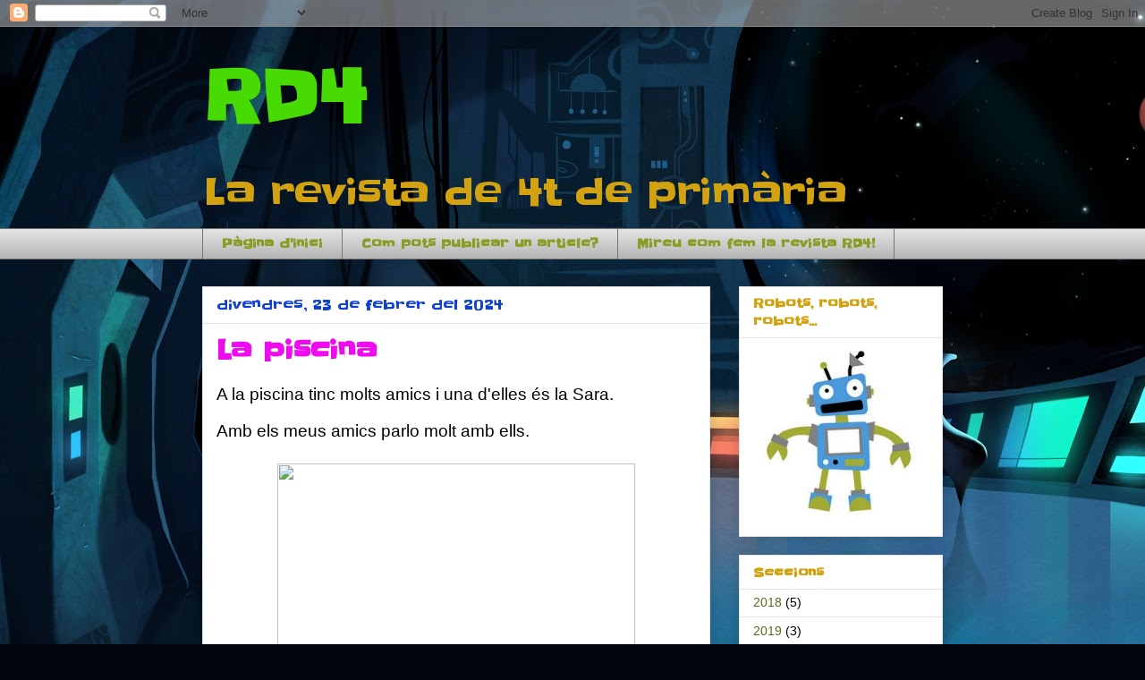

--- FILE ---
content_type: text/html; charset=UTF-8
request_url: https://revistadequart.blogspot.com/2024/02/
body_size: 13212
content:
<!DOCTYPE html>
<html class='v2' dir='ltr' lang='ca'>
<head>
<link href='https://www.blogger.com/static/v1/widgets/4128112664-css_bundle_v2.css' rel='stylesheet' type='text/css'/>
<meta content='width=1100' name='viewport'/>
<meta content='text/html; charset=UTF-8' http-equiv='Content-Type'/>
<meta content='blogger' name='generator'/>
<link href='https://revistadequart.blogspot.com/favicon.ico' rel='icon' type='image/x-icon'/>
<link href='http://revistadequart.blogspot.com/2024/02/' rel='canonical'/>
<link rel="alternate" type="application/atom+xml" title="RD4 - Atom" href="https://revistadequart.blogspot.com/feeds/posts/default" />
<link rel="alternate" type="application/rss+xml" title="RD4 - RSS" href="https://revistadequart.blogspot.com/feeds/posts/default?alt=rss" />
<link rel="service.post" type="application/atom+xml" title="RD4 - Atom" href="https://www.blogger.com/feeds/6093621256309285465/posts/default" />
<!--Can't find substitution for tag [blog.ieCssRetrofitLinks]-->
<meta content='http://revistadequart.blogspot.com/2024/02/' property='og:url'/>
<meta content='RD4' property='og:title'/>
<meta content='                                  La revista de 4t de primària' property='og:description'/>
<title>RD4: de febrer 2024</title>
<style type='text/css'>@font-face{font-family:'Slackey';font-style:normal;font-weight:400;font-display:swap;src:url(//fonts.gstatic.com/s/slackey/v29/N0bV2SdQO-5yM0-dGlNQJPTVkdc.woff2)format('woff2');unicode-range:U+0000-00FF,U+0131,U+0152-0153,U+02BB-02BC,U+02C6,U+02DA,U+02DC,U+0304,U+0308,U+0329,U+2000-206F,U+20AC,U+2122,U+2191,U+2193,U+2212,U+2215,U+FEFF,U+FFFD;}</style>
<style id='page-skin-1' type='text/css'><!--
/*
-----------------------------------------------
Blogger Template Style
Name:     Awesome Inc.
Designer: Tina Chen
URL:      tinachen.org
----------------------------------------------- */
/* Content
----------------------------------------------- */
body {
font: normal normal 14px Slackey;
color: #000000;
background: #01050c url(//themes.googleusercontent.com/image?id=wltVPUckfSK9W7r7g9igwymWBEo331nLn9RtDt0jiRzLWLfYn17ncXNLjzi6gMZd0cE2mcKHh5eh) no-repeat fixed top center /* Credit: Matt Vince (http://www.offset.com/photos/223311) */;
}
html body .content-outer {
min-width: 0;
max-width: 100%;
width: 100%;
}
a:link {
text-decoration: none;
color: #5a6a1a;
}
a:visited {
text-decoration: none;
color: #000000;
}
a:hover {
text-decoration: underline;
color: #5a6a1a;
}
.body-fauxcolumn-outer .cap-top {
position: absolute;
z-index: 1;
height: 276px;
width: 100%;
background: transparent none repeat-x scroll top left;
_background-image: none;
}
/* Columns
----------------------------------------------- */
.content-inner {
padding: 0;
}
.header-inner .section {
margin: 0 16px;
}
.tabs-inner .section {
margin: 0 16px;
}
.main-inner {
padding-top: 30px;
}
.main-inner .column-center-inner,
.main-inner .column-left-inner,
.main-inner .column-right-inner {
padding: 0 5px;
}
*+html body .main-inner .column-center-inner {
margin-top: -30px;
}
#layout .main-inner .column-center-inner {
margin-top: 0;
}
/* Header
----------------------------------------------- */
.header-outer {
margin: 0 0 0 0;
background: rgba(0, 0, 0, 0) none repeat scroll 0 0;
}
.Header h1 {
font: normal bold 80px Slackey;
color: #47da03;
text-shadow: 0 0 -1px #000000;
}
.Header h1 a {
color: #47da03;
}
.Header .description {
font: normal normal 42px Slackey;
color: #d2a211;
}
.header-inner .Header .titlewrapper,
.header-inner .Header .descriptionwrapper {
padding-left: 0;
padding-right: 0;
margin-bottom: 0;
}
.header-inner .Header .titlewrapper {
padding-top: 22px;
}
/* Tabs
----------------------------------------------- */
.tabs-outer {
overflow: hidden;
position: relative;
background: #e2e2e2 url(https://resources.blogblog.com/blogblog/data/1kt/awesomeinc/tabs_gradient_light.png) repeat scroll 0 0;
}
#layout .tabs-outer {
overflow: visible;
}
.tabs-cap-top, .tabs-cap-bottom {
position: absolute;
width: 100%;
border-top: 1px solid #767676;
}
.tabs-cap-bottom {
bottom: 0;
}
.tabs-inner .widget li a {
display: inline-block;
margin: 0;
padding: .6em 1.5em;
font: normal bold 14px Slackey;
color: #879f26;
border-top: 1px solid #767676;
border-bottom: 1px solid #767676;
border-left: 1px solid #767676;
height: 16px;
line-height: 16px;
}
.tabs-inner .widget li:last-child a {
border-right: 1px solid #767676;
}
.tabs-inner .widget li.selected a, .tabs-inner .widget li a:hover {
background: #000000 url(https://resources.blogblog.com/blogblog/data/1kt/awesomeinc/tabs_gradient_light.png) repeat-x scroll 0 -100px;
color: #da9603;
}
/* Headings
----------------------------------------------- */
h2 {
font: normal bold 14px Slackey;
color: #d2a211;
}
/* Widgets
----------------------------------------------- */
.main-inner .section {
margin: 0 27px;
padding: 0;
}
.main-inner .column-left-outer,
.main-inner .column-right-outer {
margin-top: 0;
}
#layout .main-inner .column-left-outer,
#layout .main-inner .column-right-outer {
margin-top: 0;
}
.main-inner .column-left-inner,
.main-inner .column-right-inner {
background: rgba(0, 0, 0, 0) none repeat 0 0;
-moz-box-shadow: 0 0 0 rgba(0, 0, 0, .2);
-webkit-box-shadow: 0 0 0 rgba(0, 0, 0, .2);
-goog-ms-box-shadow: 0 0 0 rgba(0, 0, 0, .2);
box-shadow: 0 0 0 rgba(0, 0, 0, .2);
-moz-border-radius: 0;
-webkit-border-radius: 0;
-goog-ms-border-radius: 0;
border-radius: 0;
}
#layout .main-inner .column-left-inner,
#layout .main-inner .column-right-inner {
margin-top: 0;
}
.sidebar .widget {
font: normal normal 14px Arial, Tahoma, Helvetica, FreeSans, sans-serif;
color: #000000;
}
.sidebar .widget a:link {
color: #5a6a1a;
}
.sidebar .widget a:visited {
color: #000000;
}
.sidebar .widget a:hover {
color: #5a6a1a;
}
.sidebar .widget h2 {
text-shadow: 0 0 -1px #000000;
}
.main-inner .widget {
background-color: #ffffff;
border: 1px solid #e2e2e2;
padding: 0 15px 15px;
margin: 20px -16px;
-moz-box-shadow: 0 0 20px rgba(0, 0, 0, .2);
-webkit-box-shadow: 0 0 20px rgba(0, 0, 0, .2);
-goog-ms-box-shadow: 0 0 20px rgba(0, 0, 0, .2);
box-shadow: 0 0 20px rgba(0, 0, 0, .2);
-moz-border-radius: 0;
-webkit-border-radius: 0;
-goog-ms-border-radius: 0;
border-radius: 0;
}
.main-inner .widget h2 {
margin: 0 -15px;
padding: .6em 15px .5em;
border-bottom: 1px solid rgba(0, 0, 0, 0);
}
.footer-inner .widget h2 {
padding: 0 0 .4em;
border-bottom: 1px solid rgba(0, 0, 0, 0);
}
.main-inner .widget h2 + div, .footer-inner .widget h2 + div {
border-top: 1px solid #e2e2e2;
padding-top: 8px;
}
.main-inner .widget .widget-content {
margin: 0 -15px;
padding: 7px 15px 0;
}
.main-inner .widget ul, .main-inner .widget #ArchiveList ul.flat {
margin: -8px -15px 0;
padding: 0;
list-style: none;
}
.main-inner .widget #ArchiveList {
margin: -8px 0 0;
}
.main-inner .widget ul li, .main-inner .widget #ArchiveList ul.flat li {
padding: .5em 15px;
text-indent: 0;
color: #000000;
border-top: 1px solid #e2e2e2;
border-bottom: 1px solid rgba(0, 0, 0, 0);
}
.main-inner .widget #ArchiveList ul li {
padding-top: .25em;
padding-bottom: .25em;
}
.main-inner .widget ul li:first-child, .main-inner .widget #ArchiveList ul.flat li:first-child {
border-top: none;
}
.main-inner .widget ul li:last-child, .main-inner .widget #ArchiveList ul.flat li:last-child {
border-bottom: none;
}
.post-body {
position: relative;
}
.main-inner .widget .post-body ul {
padding: 0 2.5em;
margin: .5em 0;
list-style: disc;
}
.main-inner .widget .post-body ul li {
padding: 0.25em 0;
margin-bottom: .25em;
color: #000000;
border: none;
}
.footer-inner .widget ul {
padding: 0;
list-style: none;
}
.widget .zippy {
color: #000000;
}
/* Posts
----------------------------------------------- */
body .main-inner .Blog {
padding: 0;
margin-bottom: 1em;
background-color: transparent;
border: none;
-moz-box-shadow: 0 0 0 rgba(0, 0, 0, 0);
-webkit-box-shadow: 0 0 0 rgba(0, 0, 0, 0);
-goog-ms-box-shadow: 0 0 0 rgba(0, 0, 0, 0);
box-shadow: 0 0 0 rgba(0, 0, 0, 0);
}
.main-inner .section:last-child .Blog:last-child {
padding: 0;
margin-bottom: 1em;
}
.main-inner .widget h2.date-header {
margin: 0 -15px 1px;
padding: 0 0 0 0;
font: normal normal 16px Slackey;
color: #1141d2;
background: transparent none no-repeat scroll top left;
border-top: 0 solid #ffffff;
border-bottom: 1px solid rgba(0, 0, 0, 0);
-moz-border-radius-topleft: 0;
-moz-border-radius-topright: 0;
-webkit-border-top-left-radius: 0;
-webkit-border-top-right-radius: 0;
border-top-left-radius: 0;
border-top-right-radius: 0;
position: static;
bottom: 100%;
right: 15px;
text-shadow: 0 0 -1px #000000;
}
.main-inner .widget h2.date-header span {
font: normal normal 16px Slackey;
display: block;
padding: .5em 15px;
border-left: 0 solid #ffffff;
border-right: 0 solid #ffffff;
}
.date-outer {
position: relative;
margin: 30px 0 20px;
padding: 0 15px;
background-color: #ffffff;
border: 1px solid #e2e2e2;
-moz-box-shadow: 0 0 20px rgba(0, 0, 0, .2);
-webkit-box-shadow: 0 0 20px rgba(0, 0, 0, .2);
-goog-ms-box-shadow: 0 0 20px rgba(0, 0, 0, .2);
box-shadow: 0 0 20px rgba(0, 0, 0, .2);
-moz-border-radius: 0;
-webkit-border-radius: 0;
-goog-ms-border-radius: 0;
border-radius: 0;
}
.date-outer:first-child {
margin-top: 0;
}
.date-outer:last-child {
margin-bottom: 20px;
-moz-border-radius-bottomleft: 0;
-moz-border-radius-bottomright: 0;
-webkit-border-bottom-left-radius: 0;
-webkit-border-bottom-right-radius: 0;
-goog-ms-border-bottom-left-radius: 0;
-goog-ms-border-bottom-right-radius: 0;
border-bottom-left-radius: 0;
border-bottom-right-radius: 0;
}
.date-posts {
margin: 0 -15px;
padding: 0 15px;
clear: both;
}
.post-outer, .inline-ad {
border-top: 1px solid #e2e2e2;
margin: 0 -15px;
padding: 15px 15px;
}
.post-outer {
padding-bottom: 10px;
}
.post-outer:first-child {
padding-top: 0;
border-top: none;
}
.post-outer:last-child, .inline-ad:last-child {
border-bottom: none;
}
.post-body {
position: relative;
}
.post-body img {
padding: 8px;
background: rgba(0, 0, 0, 0);
border: 1px solid rgba(0, 0, 0, 0);
-moz-box-shadow: 0 0 0 rgba(0, 0, 0, .2);
-webkit-box-shadow: 0 0 0 rgba(0, 0, 0, .2);
box-shadow: 0 0 0 rgba(0, 0, 0, .2);
-moz-border-radius: 0;
-webkit-border-radius: 0;
border-radius: 0;
}
h3.post-title, h4 {
font: normal bold 30px Slackey;
color: #ee0bee;
}
h3.post-title a {
font: normal bold 30px Slackey;
color: #ee0bee;
}
h3.post-title a:hover {
color: #5a6a1a;
text-decoration: underline;
}
.post-header {
margin: 0 0 1em;
}
.post-body {
line-height: 1.4;
}
.post-outer h2 {
color: #000000;
}
.post-footer {
margin: 1.5em 0 0;
}
#blog-pager {
padding: 15px;
font-size: 120%;
background-color: #ffffff;
border: 1px solid #e2e2e2;
-moz-box-shadow: 0 0 20px rgba(0, 0, 0, .2);
-webkit-box-shadow: 0 0 20px rgba(0, 0, 0, .2);
-goog-ms-box-shadow: 0 0 20px rgba(0, 0, 0, .2);
box-shadow: 0 0 20px rgba(0, 0, 0, .2);
-moz-border-radius: 0;
-webkit-border-radius: 0;
-goog-ms-border-radius: 0;
border-radius: 0;
-moz-border-radius-topleft: 0;
-moz-border-radius-topright: 0;
-webkit-border-top-left-radius: 0;
-webkit-border-top-right-radius: 0;
-goog-ms-border-top-left-radius: 0;
-goog-ms-border-top-right-radius: 0;
border-top-left-radius: 0;
border-top-right-radius-topright: 0;
margin-top: 1em;
}
.blog-feeds, .post-feeds {
margin: 1em 0;
text-align: center;
color: #000000;
}
.blog-feeds a, .post-feeds a {
color: #5a6a1a;
}
.blog-feeds a:visited, .post-feeds a:visited {
color: #000000;
}
.blog-feeds a:hover, .post-feeds a:hover {
color: #5a6a1a;
}
.post-outer .comments {
margin-top: 2em;
}
/* Comments
----------------------------------------------- */
.comments .comments-content .icon.blog-author {
background-repeat: no-repeat;
background-image: url([data-uri]);
}
.comments .comments-content .loadmore a {
border-top: 1px solid #767676;
border-bottom: 1px solid #767676;
}
.comments .continue {
border-top: 2px solid #767676;
}
/* Footer
----------------------------------------------- */
.footer-outer {
margin: -20px 0 -1px;
padding: 20px 0 0;
color: #000000;
overflow: hidden;
}
.footer-fauxborder-left {
border-top: 1px solid #e2e2e2;
background: #ffffff none repeat scroll 0 0;
-moz-box-shadow: 0 0 20px rgba(0, 0, 0, .2);
-webkit-box-shadow: 0 0 20px rgba(0, 0, 0, .2);
-goog-ms-box-shadow: 0 0 20px rgba(0, 0, 0, .2);
box-shadow: 0 0 20px rgba(0, 0, 0, .2);
margin: 0 -20px;
}
/* Mobile
----------------------------------------------- */
body.mobile {
background-size: auto;
}
.mobile .body-fauxcolumn-outer {
background: transparent none repeat scroll top left;
}
*+html body.mobile .main-inner .column-center-inner {
margin-top: 0;
}
.mobile .main-inner .widget {
padding: 0 0 15px;
}
.mobile .main-inner .widget h2 + div,
.mobile .footer-inner .widget h2 + div {
border-top: none;
padding-top: 0;
}
.mobile .footer-inner .widget h2 {
padding: 0.5em 0;
border-bottom: none;
}
.mobile .main-inner .widget .widget-content {
margin: 0;
padding: 7px 0 0;
}
.mobile .main-inner .widget ul,
.mobile .main-inner .widget #ArchiveList ul.flat {
margin: 0 -15px 0;
}
.mobile .main-inner .widget h2.date-header {
right: 0;
}
.mobile .date-header span {
padding: 0.4em 0;
}
.mobile .date-outer:first-child {
margin-bottom: 0;
border: 1px solid #e2e2e2;
-moz-border-radius-topleft: 0;
-moz-border-radius-topright: 0;
-webkit-border-top-left-radius: 0;
-webkit-border-top-right-radius: 0;
-goog-ms-border-top-left-radius: 0;
-goog-ms-border-top-right-radius: 0;
border-top-left-radius: 0;
border-top-right-radius: 0;
}
.mobile .date-outer {
border-color: #e2e2e2;
border-width: 0 1px 1px;
}
.mobile .date-outer:last-child {
margin-bottom: 0;
}
.mobile .main-inner {
padding: 0;
}
.mobile .header-inner .section {
margin: 0;
}
.mobile .post-outer, .mobile .inline-ad {
padding: 5px 0;
}
.mobile .tabs-inner .section {
margin: 0 10px;
}
.mobile .main-inner .widget h2 {
margin: 0;
padding: 0;
}
.mobile .main-inner .widget h2.date-header span {
padding: 0;
}
.mobile .main-inner .widget .widget-content {
margin: 0;
padding: 7px 0 0;
}
.mobile #blog-pager {
border: 1px solid transparent;
background: #ffffff none repeat scroll 0 0;
}
.mobile .main-inner .column-left-inner,
.mobile .main-inner .column-right-inner {
background: rgba(0, 0, 0, 0) none repeat 0 0;
-moz-box-shadow: none;
-webkit-box-shadow: none;
-goog-ms-box-shadow: none;
box-shadow: none;
}
.mobile .date-posts {
margin: 0;
padding: 0;
}
.mobile .footer-fauxborder-left {
margin: 0;
border-top: inherit;
}
.mobile .main-inner .section:last-child .Blog:last-child {
margin-bottom: 0;
}
.mobile-index-contents {
color: #000000;
}
.mobile .mobile-link-button {
background: #5a6a1a url(https://resources.blogblog.com/blogblog/data/1kt/awesomeinc/tabs_gradient_light.png) repeat scroll 0 0;
}
.mobile-link-button a:link, .mobile-link-button a:visited {
color: #ffffff;
}
.mobile .tabs-inner .PageList .widget-content {
background: transparent;
border-top: 1px solid;
border-color: #767676;
color: #879f26;
}
.mobile .tabs-inner .PageList .widget-content .pagelist-arrow {
border-left: 1px solid #767676;
}

--></style>
<style id='template-skin-1' type='text/css'><!--
body {
min-width: 860px;
}
.content-outer, .content-fauxcolumn-outer, .region-inner {
min-width: 860px;
max-width: 860px;
_width: 860px;
}
.main-inner .columns {
padding-left: 0px;
padding-right: 260px;
}
.main-inner .fauxcolumn-center-outer {
left: 0px;
right: 260px;
/* IE6 does not respect left and right together */
_width: expression(this.parentNode.offsetWidth -
parseInt("0px") -
parseInt("260px") + 'px');
}
.main-inner .fauxcolumn-left-outer {
width: 0px;
}
.main-inner .fauxcolumn-right-outer {
width: 260px;
}
.main-inner .column-left-outer {
width: 0px;
right: 100%;
margin-left: -0px;
}
.main-inner .column-right-outer {
width: 260px;
margin-right: -260px;
}
#layout {
min-width: 0;
}
#layout .content-outer {
min-width: 0;
width: 800px;
}
#layout .region-inner {
min-width: 0;
width: auto;
}
body#layout div.add_widget {
padding: 8px;
}
body#layout div.add_widget a {
margin-left: 32px;
}
--></style>
<style>
    body {background-image:url(\/\/themes.googleusercontent.com\/image?id=wltVPUckfSK9W7r7g9igwymWBEo331nLn9RtDt0jiRzLWLfYn17ncXNLjzi6gMZd0cE2mcKHh5eh);}
    
@media (max-width: 200px) { body {background-image:url(\/\/themes.googleusercontent.com\/image?id=wltVPUckfSK9W7r7g9igwymWBEo331nLn9RtDt0jiRzLWLfYn17ncXNLjzi6gMZd0cE2mcKHh5eh&options=w200);}}
@media (max-width: 400px) and (min-width: 201px) { body {background-image:url(\/\/themes.googleusercontent.com\/image?id=wltVPUckfSK9W7r7g9igwymWBEo331nLn9RtDt0jiRzLWLfYn17ncXNLjzi6gMZd0cE2mcKHh5eh&options=w400);}}
@media (max-width: 800px) and (min-width: 401px) { body {background-image:url(\/\/themes.googleusercontent.com\/image?id=wltVPUckfSK9W7r7g9igwymWBEo331nLn9RtDt0jiRzLWLfYn17ncXNLjzi6gMZd0cE2mcKHh5eh&options=w800);}}
@media (max-width: 1200px) and (min-width: 801px) { body {background-image:url(\/\/themes.googleusercontent.com\/image?id=wltVPUckfSK9W7r7g9igwymWBEo331nLn9RtDt0jiRzLWLfYn17ncXNLjzi6gMZd0cE2mcKHh5eh&options=w1200);}}
/* Last tag covers anything over one higher than the previous max-size cap. */
@media (min-width: 1201px) { body {background-image:url(\/\/themes.googleusercontent.com\/image?id=wltVPUckfSK9W7r7g9igwymWBEo331nLn9RtDt0jiRzLWLfYn17ncXNLjzi6gMZd0cE2mcKHh5eh&options=w1600);}}
  </style>
<link href='https://www.blogger.com/dyn-css/authorization.css?targetBlogID=6093621256309285465&amp;zx=62726bb9-d9b4-4e6f-adc5-62685a61c4f9' media='none' onload='if(media!=&#39;all&#39;)media=&#39;all&#39;' rel='stylesheet'/><noscript><link href='https://www.blogger.com/dyn-css/authorization.css?targetBlogID=6093621256309285465&amp;zx=62726bb9-d9b4-4e6f-adc5-62685a61c4f9' rel='stylesheet'/></noscript>
<meta name='google-adsense-platform-account' content='ca-host-pub-1556223355139109'/>
<meta name='google-adsense-platform-domain' content='blogspot.com'/>

</head>
<body class='loading variant-light'>
<div class='navbar section' id='navbar' name='Barra de navegació'><div class='widget Navbar' data-version='1' id='Navbar1'><script type="text/javascript">
    function setAttributeOnload(object, attribute, val) {
      if(window.addEventListener) {
        window.addEventListener('load',
          function(){ object[attribute] = val; }, false);
      } else {
        window.attachEvent('onload', function(){ object[attribute] = val; });
      }
    }
  </script>
<div id="navbar-iframe-container"></div>
<script type="text/javascript" src="https://apis.google.com/js/platform.js"></script>
<script type="text/javascript">
      gapi.load("gapi.iframes:gapi.iframes.style.bubble", function() {
        if (gapi.iframes && gapi.iframes.getContext) {
          gapi.iframes.getContext().openChild({
              url: 'https://www.blogger.com/navbar/6093621256309285465?origin\x3dhttps://revistadequart.blogspot.com',
              where: document.getElementById("navbar-iframe-container"),
              id: "navbar-iframe"
          });
        }
      });
    </script><script type="text/javascript">
(function() {
var script = document.createElement('script');
script.type = 'text/javascript';
script.src = '//pagead2.googlesyndication.com/pagead/js/google_top_exp.js';
var head = document.getElementsByTagName('head')[0];
if (head) {
head.appendChild(script);
}})();
</script>
</div></div>
<div class='body-fauxcolumns'>
<div class='fauxcolumn-outer body-fauxcolumn-outer'>
<div class='cap-top'>
<div class='cap-left'></div>
<div class='cap-right'></div>
</div>
<div class='fauxborder-left'>
<div class='fauxborder-right'></div>
<div class='fauxcolumn-inner'>
</div>
</div>
<div class='cap-bottom'>
<div class='cap-left'></div>
<div class='cap-right'></div>
</div>
</div>
</div>
<div class='content'>
<div class='content-fauxcolumns'>
<div class='fauxcolumn-outer content-fauxcolumn-outer'>
<div class='cap-top'>
<div class='cap-left'></div>
<div class='cap-right'></div>
</div>
<div class='fauxborder-left'>
<div class='fauxborder-right'></div>
<div class='fauxcolumn-inner'>
</div>
</div>
<div class='cap-bottom'>
<div class='cap-left'></div>
<div class='cap-right'></div>
</div>
</div>
</div>
<div class='content-outer'>
<div class='content-cap-top cap-top'>
<div class='cap-left'></div>
<div class='cap-right'></div>
</div>
<div class='fauxborder-left content-fauxborder-left'>
<div class='fauxborder-right content-fauxborder-right'></div>
<div class='content-inner'>
<header>
<div class='header-outer'>
<div class='header-cap-top cap-top'>
<div class='cap-left'></div>
<div class='cap-right'></div>
</div>
<div class='fauxborder-left header-fauxborder-left'>
<div class='fauxborder-right header-fauxborder-right'></div>
<div class='region-inner header-inner'>
<div class='header section' id='header' name='Capçalera'><div class='widget Header' data-version='1' id='Header1'>
<div id='header-inner'>
<div class='titlewrapper'>
<h1 class='title'>
<a href='https://revistadequart.blogspot.com/'>
RD4
</a>
</h1>
</div>
<div class='descriptionwrapper'>
<p class='description'><span>                                  La revista de 4t de primària</span></p>
</div>
</div>
</div></div>
</div>
</div>
<div class='header-cap-bottom cap-bottom'>
<div class='cap-left'></div>
<div class='cap-right'></div>
</div>
</div>
</header>
<div class='tabs-outer'>
<div class='tabs-cap-top cap-top'>
<div class='cap-left'></div>
<div class='cap-right'></div>
</div>
<div class='fauxborder-left tabs-fauxborder-left'>
<div class='fauxborder-right tabs-fauxborder-right'></div>
<div class='region-inner tabs-inner'>
<div class='tabs section' id='crosscol' name='Multicolumnes'><div class='widget PageList' data-version='1' id='PageList1'>
<h2>Pàgines</h2>
<div class='widget-content'>
<ul>
<li>
<a href='https://revistadequart.blogspot.com/'>Pàgina d'inici</a>
</li>
<li>
<a href='https://revistadequart.blogspot.com/p/quines-passes-seguim-per-publicar-els.html'>Com pots publicar un article?</a>
</li>
<li>
<a href='https://revistadequart.blogspot.com/p/p-margin-bottom-0.html'>Mireu com fem la revista RD4!</a>
</li>
</ul>
<div class='clear'></div>
</div>
</div></div>
<div class='tabs no-items section' id='crosscol-overflow' name='Cross-Column 2'></div>
</div>
</div>
<div class='tabs-cap-bottom cap-bottom'>
<div class='cap-left'></div>
<div class='cap-right'></div>
</div>
</div>
<div class='main-outer'>
<div class='main-cap-top cap-top'>
<div class='cap-left'></div>
<div class='cap-right'></div>
</div>
<div class='fauxborder-left main-fauxborder-left'>
<div class='fauxborder-right main-fauxborder-right'></div>
<div class='region-inner main-inner'>
<div class='columns fauxcolumns'>
<div class='fauxcolumn-outer fauxcolumn-center-outer'>
<div class='cap-top'>
<div class='cap-left'></div>
<div class='cap-right'></div>
</div>
<div class='fauxborder-left'>
<div class='fauxborder-right'></div>
<div class='fauxcolumn-inner'>
</div>
</div>
<div class='cap-bottom'>
<div class='cap-left'></div>
<div class='cap-right'></div>
</div>
</div>
<div class='fauxcolumn-outer fauxcolumn-left-outer'>
<div class='cap-top'>
<div class='cap-left'></div>
<div class='cap-right'></div>
</div>
<div class='fauxborder-left'>
<div class='fauxborder-right'></div>
<div class='fauxcolumn-inner'>
</div>
</div>
<div class='cap-bottom'>
<div class='cap-left'></div>
<div class='cap-right'></div>
</div>
</div>
<div class='fauxcolumn-outer fauxcolumn-right-outer'>
<div class='cap-top'>
<div class='cap-left'></div>
<div class='cap-right'></div>
</div>
<div class='fauxborder-left'>
<div class='fauxborder-right'></div>
<div class='fauxcolumn-inner'>
</div>
</div>
<div class='cap-bottom'>
<div class='cap-left'></div>
<div class='cap-right'></div>
</div>
</div>
<!-- corrects IE6 width calculation -->
<div class='columns-inner'>
<div class='column-center-outer'>
<div class='column-center-inner'>
<div class='main section' id='main' name='Principal'><div class='widget Blog' data-version='1' id='Blog1'>
<div class='blog-posts hfeed'>

          <div class="date-outer">
        
<h2 class='date-header'><span>divendres, 23 de febrer del 2024</span></h2>

          <div class="date-posts">
        
<div class='post-outer'>
<div class='post hentry uncustomized-post-template' itemprop='blogPost' itemscope='itemscope' itemtype='http://schema.org/BlogPosting'>
<meta content='https://blogger.googleusercontent.com/img/b/R29vZ2xl/AVvXsEiMKBCxY_fan4pIFS315GY8yYWN7NlpbjAa3QWNKofVfXJavHFOLLkKuYlz90EGUQAIGuuZJmf8BxPsJwA-SFfFiJTRvHKTfOqvdNjxcZzqutjL_fF9ry2nyoIZV_7NNv8-A79MsjSWWPMdOcVUlsMHnMeOP6infcaT5-8Ho9XOb026KefIfT8jgyWOa3o/w400-h266/pexels-pixabay-261045%20(1).jpg' itemprop='image_url'/>
<meta content='6093621256309285465' itemprop='blogId'/>
<meta content='1565703379372532071' itemprop='postId'/>
<a name='1565703379372532071'></a>
<h3 class='post-title entry-title' itemprop='name'>
<a href='https://revistadequart.blogspot.com/2024/02/la-piscina.html'>La piscina</a>
</h3>
<div class='post-header'>
<div class='post-header-line-1'></div>
</div>
<div class='post-body entry-content' id='post-body-1565703379372532071' itemprop='description articleBody'>
<p><span style="font-size: 14pt; white-space-collapse: preserve;"><span style="font-family: arial;">A la piscina tinc molts amics i una d'elles és la Sara.</span></span></p><p><span style="font-size: 14pt; white-space-collapse: preserve;"><span style="font-family: arial;">Amb els meus amics parlo molt amb ells.</span></span></p><p></p><div class="separator" style="clear: both; text-align: center;"><a href="https://blogger.googleusercontent.com/img/b/R29vZ2xl/AVvXsEiMKBCxY_fan4pIFS315GY8yYWN7NlpbjAa3QWNKofVfXJavHFOLLkKuYlz90EGUQAIGuuZJmf8BxPsJwA-SFfFiJTRvHKTfOqvdNjxcZzqutjL_fF9ry2nyoIZV_7NNv8-A79MsjSWWPMdOcVUlsMHnMeOP6infcaT5-8Ho9XOb026KefIfT8jgyWOa3o/s1279/pexels-pixabay-261045%20(1).jpg" style="margin-left: 1em; margin-right: 1em;"><span style="font-family: arial;"><img border="0" data-original-height="853" data-original-width="1279" height="266" src="https://blogger.googleusercontent.com/img/b/R29vZ2xl/AVvXsEiMKBCxY_fan4pIFS315GY8yYWN7NlpbjAa3QWNKofVfXJavHFOLLkKuYlz90EGUQAIGuuZJmf8BxPsJwA-SFfFiJTRvHKTfOqvdNjxcZzqutjL_fF9ry2nyoIZV_7NNv8-A79MsjSWWPMdOcVUlsMHnMeOP6infcaT5-8Ho9XOb026KefIfT8jgyWOa3o/w400-h266/pexels-pixabay-261045%20(1).jpg" width="400" /></span></a></div><span style="font-family: arial;"><br /><b style="font-weight: normal;"><br /></b></span><p></p><p dir="ltr" style="line-height: 1.38; margin-bottom: 0pt; margin-top: 0pt;"><span style="background-color: transparent; color: black; font-size: 14pt; font-style: normal; font-variant: normal; font-weight: 400; text-decoration: none; vertical-align: baseline; white-space: pre-wrap;"><span style="font-family: arial;">Quan ens volem anar ha banyar sempre hi ha molta gent.</span></span></p><p dir="ltr" style="line-height: 1.38; margin-bottom: 0pt; margin-top: 0pt;"><span style="background-color: transparent; color: black; font-size: 14pt; font-style: normal; font-variant: normal; font-weight: 400; text-decoration: none; vertical-align: baseline; white-space: pre-wrap;"><span style="font-family: arial;"><br /></span></span></p><p dir="ltr" style="line-height: 1.38; margin-bottom: 0pt; margin-top: 0pt;"><span style="background-color: transparent; color: black; font-size: 14pt; font-style: normal; font-variant: normal; font-weight: 400; text-decoration: none; vertical-align: baseline; white-space: pre-wrap;"><span style="font-family: arial;">Amb els meus amics juguem&nbsp; al "pica-paret,escondite",al "suelo es lava" i a tennis.</span></span></p><p><span style="color: red; font-family: arial;"><b></b></span></p><div class="separator" style="clear: both; text-align: center;"><span style="color: red; font-family: arial;"><b><a href="https://blogger.googleusercontent.com/img/b/R29vZ2xl/AVvXsEiaj4j6eVEA1ydS9hbIT-MNWlm8MyAh7WlW3g74UzDzOFoh1CSOtZ03PAgKBxbADnZ9_KChHpmLU9VNIbuTKJzTtPqQUA5lUi4PcDZQE1PtyjcvdZdTgclX6AcuZRi_ZkWuhhhUDQN3ndEzFgTREtNhpedi2BUQuRfZCyuYn2mwN_opwwffrKxig962UEo/s4320/DSC01326%20(2).JPG" style="clear: left; float: left; margin-bottom: 1em; margin-right: 1em;"><img border="0" data-original-height="3240" data-original-width="4320" height="240" src="https://blogger.googleusercontent.com/img/b/R29vZ2xl/AVvXsEiaj4j6eVEA1ydS9hbIT-MNWlm8MyAh7WlW3g74UzDzOFoh1CSOtZ03PAgKBxbADnZ9_KChHpmLU9VNIbuTKJzTtPqQUA5lUi4PcDZQE1PtyjcvdZdTgclX6AcuZRi_ZkWuhhhUDQN3ndEzFgTREtNhpedi2BUQuRfZCyuYn2mwN_opwwffrKxig962UEo/s320/DSC01326%20(2).JPG" width="320" /></a></b></span></div><span style="color: red; font-family: arial;"><b><br /><i><br /></i></b></span><p></p><p><span style="color: red; font-family: arial;"><b><i><br /></i></b></span></p><p><span style="color: red; font-family: arial;"><b><i><br /></i></b></span></p><p><span style="color: red; font-family: arial;"><b><i><br /></i></b></span></p><p><span style="color: red; font-family: arial;"><b><i><br /></i></b></span></p><p><span style="color: red; font-family: arial;"><b><i><br /></i></b></span></p><p><span style="color: red; font-family: arial;"><b><i><br /></i></b></span></p><p><span style="color: red; font-family: arial;"><b><i><br /></i></b></span></p><p><span style="color: red; font-family: arial;"><b><i>Berta</i></b></span></p>
<div style='clear: both;'></div>
</div>
<div class='post-footer'>
<div class='post-footer-line post-footer-line-1'>
<span class='post-author vcard'>
Publicat per
<span class='fn' itemprop='author' itemscope='itemscope' itemtype='http://schema.org/Person'>
<span itemprop='name'>Anònim</span>
</span>
</span>
<span class='post-timestamp'>
a
<meta content='http://revistadequart.blogspot.com/2024/02/la-piscina.html' itemprop='url'/>
<a class='timestamp-link' href='https://revistadequart.blogspot.com/2024/02/la-piscina.html' rel='bookmark' title='permanent link'><abbr class='published' itemprop='datePublished' title='2024-02-23T16:17:00+01:00'>16:17</abbr></a>
</span>
<span class='post-comment-link'>
<a class='comment-link' href='https://revistadequart.blogspot.com/2024/02/la-piscina.html#comment-form' onclick=''>
Cap comentari:
  </a>
</span>
<span class='post-icons'>
<span class='item-control blog-admin pid-318895041'>
<a href='https://www.blogger.com/post-edit.g?blogID=6093621256309285465&postID=1565703379372532071&from=pencil' title='Modificar el missatge'>
<img alt='' class='icon-action' height='18' src='https://resources.blogblog.com/img/icon18_edit_allbkg.gif' width='18'/>
</a>
</span>
</span>
<div class='post-share-buttons goog-inline-block'>
<a class='goog-inline-block share-button sb-email' href='https://www.blogger.com/share-post.g?blogID=6093621256309285465&postID=1565703379372532071&target=email' target='_blank' title='Envia per correu electrònic'><span class='share-button-link-text'>Envia per correu electrònic</span></a><a class='goog-inline-block share-button sb-blog' href='https://www.blogger.com/share-post.g?blogID=6093621256309285465&postID=1565703379372532071&target=blog' onclick='window.open(this.href, "_blank", "height=270,width=475"); return false;' target='_blank' title='BlogThis!'><span class='share-button-link-text'>BlogThis!</span></a><a class='goog-inline-block share-button sb-twitter' href='https://www.blogger.com/share-post.g?blogID=6093621256309285465&postID=1565703379372532071&target=twitter' target='_blank' title='Comparteix a X'><span class='share-button-link-text'>Comparteix a X</span></a><a class='goog-inline-block share-button sb-facebook' href='https://www.blogger.com/share-post.g?blogID=6093621256309285465&postID=1565703379372532071&target=facebook' onclick='window.open(this.href, "_blank", "height=430,width=640"); return false;' target='_blank' title='Comparteix a Facebook'><span class='share-button-link-text'>Comparteix a Facebook</span></a><a class='goog-inline-block share-button sb-pinterest' href='https://www.blogger.com/share-post.g?blogID=6093621256309285465&postID=1565703379372532071&target=pinterest' target='_blank' title='Comparteix a Pinterest'><span class='share-button-link-text'>Comparteix a Pinterest</span></a>
</div>
</div>
<div class='post-footer-line post-footer-line-2'>
<span class='post-labels'>
Etiquetes de comentaris:
<a href='https://revistadequart.blogspot.com/search/label/Curs%202023-2024' rel='tag'>Curs 2023-2024</a>
</span>
</div>
<div class='post-footer-line post-footer-line-3'>
<span class='post-location'>
</span>
</div>
</div>
</div>
</div>

          </div></div>
        

          <div class="date-outer">
        
<h2 class='date-header'><span>divendres, 2 de febrer del 2024</span></h2>

          <div class="date-posts">
        
<div class='post-outer'>
<div class='post hentry uncustomized-post-template' itemprop='blogPost' itemscope='itemscope' itemtype='http://schema.org/BlogPosting'>
<meta content='https://blogger.googleusercontent.com/img/b/R29vZ2xl/AVvXsEg6SW-64aW0tmuOQjWJa2mwOilbS_x_2MBze6AV_woxFky5XZ2GUJQ8OFncXPjOSHJTRDXfeCtNf-VWgJeVB0P4yoWqpYLVb-MW5OToGs6GDF-tyd4MUbX390f2DAfRJvAba7HjHsdmbYL1Bzoosk5URu_HSwvRg8sktbQ1b_TRpZzaD8AvqcgK60wVtZw/s320/pexels-frederico-erthal-3571569.jpg' itemprop='image_url'/>
<meta content='6093621256309285465' itemprop='blogId'/>
<meta content='5298651528472976404' itemprop='postId'/>
<a name='5298651528472976404'></a>
<h3 class='post-title entry-title' itemprop='name'>
<a href='https://revistadequart.blogspot.com/2024/02/el-futbol.html'>El  futbol</a>
</h3>
<div class='post-header'>
<div class='post-header-line-1'></div>
</div>
<div class='post-body entry-content' id='post-body-5298651528472976404' itemprop='description articleBody'>
<p><span style="font-family: Arial, sans-serif; font-size: 11pt; white-space-collapse: preserve;">El jugador que més m'agrada és el Bellingham.</span></p><p dir="ltr" style="line-height: 1.38; margin-bottom: 0pt; margin-top: 0pt;"><span style="background-color: transparent; color: black; font-family: Arial,sans-serif; font-size: 11pt; font-style: normal; font-variant: normal; font-weight: 400; text-decoration: none; vertical-align: baseline; white-space: pre-wrap; white-space: pre;">L 'equip que més m'agrada és el Madrid.</span></p><p dir="ltr" style="line-height: 1.38; margin-bottom: 0pt; margin-top: 0pt;"><span style="background-color: transparent; color: black; font-family: Arial,sans-serif; font-size: 11pt; font-style: normal; font-variant: normal; font-weight: 400; text-decoration: none; vertical-align: baseline; white-space: pre-wrap; white-space: pre;"><br /></span></p><p dir="ltr" style="line-height: 1.38; margin-bottom: 0pt; margin-top: 0pt;"></p><div class="separator" style="clear: both; text-align: center;"><a href="https://blogger.googleusercontent.com/img/b/R29vZ2xl/AVvXsEg6SW-64aW0tmuOQjWJa2mwOilbS_x_2MBze6AV_woxFky5XZ2GUJQ8OFncXPjOSHJTRDXfeCtNf-VWgJeVB0P4yoWqpYLVb-MW5OToGs6GDF-tyd4MUbX390f2DAfRJvAba7HjHsdmbYL1Bzoosk5URu_HSwvRg8sktbQ1b_TRpZzaD8AvqcgK60wVtZw/s6000/pexels-frederico-erthal-3571569.jpg" imageanchor="1" style="clear: left; float: left; margin-bottom: 1em; margin-right: 1em;"><img border="0" data-original-height="6000" data-original-width="4000" height="320" src="https://blogger.googleusercontent.com/img/b/R29vZ2xl/AVvXsEg6SW-64aW0tmuOQjWJa2mwOilbS_x_2MBze6AV_woxFky5XZ2GUJQ8OFncXPjOSHJTRDXfeCtNf-VWgJeVB0P4yoWqpYLVb-MW5OToGs6GDF-tyd4MUbX390f2DAfRJvAba7HjHsdmbYL1Bzoosk5URu_HSwvRg8sktbQ1b_TRpZzaD8AvqcgK60wVtZw/s320/pexels-frederico-erthal-3571569.jpg" width="213" /></a></div><br /><span style="background-color: transparent; color: black; font-family: Arial,sans-serif; font-size: 11pt; font-style: normal; font-variant: normal; font-weight: 400; text-decoration: none; vertical-align: baseline; white-space: pre-wrap; white-space: pre;"><br /></span><p></p><p dir="ltr" style="line-height: 1.38; margin-bottom: 0pt; margin-top: 0pt;"><span style="background-color: transparent; color: black; font-family: Arial,sans-serif; font-size: 11pt; font-style: normal; font-variant: normal; font-weight: 400; text-decoration: none; vertical-align: baseline; white-space: pre-wrap; white-space: pre;"><br /></span></p><p dir="ltr" style="line-height: 1.38; margin-bottom: 0pt; margin-top: 0pt;"><span style="background-color: transparent; color: black; font-family: Arial,sans-serif; font-size: 11pt; font-style: normal; font-variant: normal; font-weight: 400; text-decoration: none; vertical-align: baseline; white-space: pre-wrap; white-space: pre;"><br /></span></p><p dir="ltr" style="line-height: 1.38; margin-bottom: 0pt; margin-top: 0pt;"><span style="background-color: transparent; color: black; font-family: Arial,sans-serif; font-size: 11pt; font-style: normal; font-variant: normal; font-weight: 400; text-decoration: none; vertical-align: baseline; white-space: pre-wrap; white-space: pre;"><br /></span></p><p dir="ltr" style="line-height: 1.38; margin-bottom: 0pt; margin-top: 0pt;"><span style="background-color: transparent; color: black; font-family: Arial,sans-serif; font-size: 11pt; font-style: normal; font-variant: normal; font-weight: 400; text-decoration: none; vertical-align: baseline; white-space: pre-wrap; white-space: pre;"><br /></span></p><p dir="ltr" style="line-height: 1.38; margin-bottom: 0pt; margin-top: 0pt;"><span style="background-color: transparent; color: black; font-family: Arial,sans-serif; font-size: 11pt; font-style: normal; font-variant: normal; font-weight: 400; text-decoration: none; vertical-align: baseline; white-space: pre-wrap; white-space: pre;"><br /></span></p><p dir="ltr" style="line-height: 1.38; margin-bottom: 0pt; margin-top: 0pt;"><span style="background-color: transparent; color: black; font-family: Arial,sans-serif; font-size: 11pt; font-style: normal; font-variant: normal; font-weight: 400; text-decoration: none; vertical-align: baseline; white-space: pre-wrap; white-space: pre;"><br /></span></p><p dir="ltr" style="line-height: 1.38; margin-bottom: 0pt; margin-top: 0pt;"><span style="background-color: transparent; color: black; font-family: Arial,sans-serif; font-size: 11pt; font-style: normal; font-variant: normal; font-weight: 400; text-decoration: none; vertical-align: baseline; white-space: pre-wrap; white-space: pre;"><br /></span></p><p dir="ltr" style="line-height: 1.38; margin-bottom: 0pt; margin-top: 0pt;"><span style="background-color: transparent; color: black; font-family: Arial,sans-serif; font-size: 11pt; font-style: normal; font-variant: normal; font-weight: 400; text-decoration: none; vertical-align: baseline; white-space: pre-wrap; white-space: pre;"><br /></span></p><p dir="ltr" style="line-height: 1.38; margin-bottom: 0pt; margin-top: 0pt;"><span style="background-color: transparent; color: black; font-family: Arial,sans-serif; font-size: 11pt; font-style: normal; font-variant: normal; font-weight: 400; text-decoration: none; vertical-align: baseline; white-space: pre-wrap; white-space: pre;"><br /></span></p><p dir="ltr" style="line-height: 1.38; margin-bottom: 0pt; margin-top: 0pt;"><span style="background-color: transparent; color: black; font-family: Arial,sans-serif; font-size: 11pt; font-style: normal; font-variant: normal; font-weight: 400; text-decoration: none; vertical-align: baseline; white-space: pre-wrap; white-space: pre;"><br /></span></p><p dir="ltr" style="line-height: 1.38; margin-bottom: 0pt; margin-top: 0pt;"><span style="background-color: transparent; color: black; font-family: Arial,sans-serif; font-size: 11pt; font-style: normal; font-variant: normal; font-weight: 400; text-decoration: none; vertical-align: baseline; white-space: pre-wrap; white-space: pre;"><br /></span></p><p dir="ltr" style="line-height: 1.38; margin-bottom: 0pt; margin-top: 0pt;"><span style="background-color: transparent; color: black; font-family: Arial,sans-serif; font-size: 11pt; font-style: normal; font-variant: normal; font-weight: 400; text-decoration: none; vertical-align: baseline; white-space: pre-wrap; white-space: pre;"><br /></span></p><p dir="ltr" style="line-height: 1.38; margin-bottom: 0pt; margin-top: 0pt;"><span style="background-color: transparent; color: black; font-family: Arial,sans-serif; font-size: 11pt; font-style: normal; font-variant: normal; font-weight: 400; text-decoration: none; vertical-align: baseline; white-space: pre-wrap; white-space: pre;"><br /></span></p><p dir="ltr" style="line-height: 1.38; margin-bottom: 0pt; margin-top: 0pt;"><span style="background-color: transparent; color: black; font-family: Arial,sans-serif; font-size: 11pt; font-style: normal; font-variant: normal; font-weight: 400; text-decoration: none; vertical-align: baseline; white-space: pre-wrap; white-space: pre;"><br /></span></p><p dir="ltr" style="line-height: 1.38; margin-bottom: 0pt; margin-top: 0pt;"><span style="background-color: transparent; color: black; font-family: Arial,sans-serif; font-size: 11pt; font-style: normal; font-variant: normal; font-weight: 400; text-decoration: none; vertical-align: baseline; white-space: pre-wrap; white-space: pre;"><br /></span></p><p dir="ltr" style="line-height: 1.38; margin-bottom: 0pt; margin-top: 0pt;"><span style="background-color: transparent; color: black; font-family: Arial,sans-serif; font-size: 11pt; font-style: normal; font-variant: normal; font-weight: 400; text-decoration: none; vertical-align: baseline; white-space: pre-wrap; white-space: pre;">La selecció que més m'agrada és Espanya.</span></p><p dir="ltr" style="line-height: 1.38; margin-bottom: 0pt; margin-top: 0pt;"><span style="background-color: transparent; color: black; font-family: Arial,sans-serif; font-size: 11pt; font-style: normal; font-variant: normal; font-weight: 400; text-decoration: none; vertical-align: baseline; white-space: pre-wrap; white-space: pre;"><br /></span></p><p dir="ltr" style="line-height: 1.38; margin-bottom: 0pt; margin-top: 0pt;"><span style="background-color: transparent; color: black; font-family: Arial,sans-serif; font-size: 11pt; font-style: normal; font-variant: normal; font-weight: 400; text-decoration: none; vertical-align: baseline; white-space: pre-wrap; white-space: pre;">La selecció que menys m'agrada és Argentina.</span></p><p dir="ltr" style="line-height: 1.38; margin-bottom: 0pt; margin-top: 0pt;"><span style="background-color: transparent; color: black; font-family: Arial,sans-serif; font-size: 11pt; font-style: normal; font-variant: normal; font-weight: 400; text-decoration: none; vertical-align: baseline; white-space: pre-wrap; white-space: pre;"><br /></span></p><p dir="ltr" style="line-height: 1.38; margin-bottom: 0pt; margin-top: 0pt;"><span style="background-color: transparent; color: black; font-family: Arial,sans-serif; font-size: 11pt; font-style: normal; font-variant: normal; font-weight: 400; text-decoration: none; vertical-align: baseline; white-space: pre-wrap; white-space: pre;">Jo crec que el mundial el guanyarà Espanya.</span></p><p></p><div class="separator" style="clear: both; text-align: center;"><a href="https://blogger.googleusercontent.com/img/b/R29vZ2xl/AVvXsEiEKfYEBz1X4x4-YaUjK6Yyi-D2-J02WlmyTV5VDXYmywLuquRU2KUsZvRxHp6rUTTYytmdAbPftx8VhvvLgN8KPIU2yd1U1zjf-3QL4A8fPSKBLTJceCGEi9EHV48-ghEbL8t_MEpanGHUi4KTtT837pJ-dXOLQUa33_N3bY9VQdgDLRDaqoZirxkQciY/s4320/DSC01358.JPG" imageanchor="1" style="clear: left; float: left; margin-bottom: 1em; margin-right: 1em;"><img border="0" data-original-height="3240" data-original-width="4320" height="240" src="https://blogger.googleusercontent.com/img/b/R29vZ2xl/AVvXsEiEKfYEBz1X4x4-YaUjK6Yyi-D2-J02WlmyTV5VDXYmywLuquRU2KUsZvRxHp6rUTTYytmdAbPftx8VhvvLgN8KPIU2yd1U1zjf-3QL4A8fPSKBLTJceCGEi9EHV48-ghEbL8t_MEpanGHUi4KTtT837pJ-dXOLQUa33_N3bY9VQdgDLRDaqoZirxkQciY/s320/DSC01358.JPG" width="320" /></a></div><span id="docs-internal-guid-264fec9d-7fff-e1b0-2144-d7a42c41bce7"><br /><br /><span style="font-family: Arial, sans-serif; font-size: 11pt; white-space-collapse: preserve;"><b><i><span style="color: red;"><br /></span></i></b></span></span><p></p><p><span><span style="font-family: Arial, sans-serif; font-size: 11pt; white-space-collapse: preserve;"><b><i><span style="color: red;"><br /></span></i></b></span></span></p><p><span><span style="font-family: Arial, sans-serif; font-size: 11pt; white-space-collapse: preserve;"><b><i><span style="color: red;"><br /></span></i></b></span></span></p><p><span><span style="font-family: Arial, sans-serif; font-size: 11pt; white-space-collapse: preserve;"><b><i><span style="color: red;"><br /></span></i></b></span></span></p><p><span><span style="font-family: Arial, sans-serif; font-size: 11pt; white-space-collapse: preserve;"><b><i><span style="color: red;"><br /></span></i></b></span></span></p><p><span><span style="font-family: Arial, sans-serif; font-size: 11pt; white-space-collapse: preserve;"><b><i><span style="color: red;"><br /></span></i></b></span></span></p><p><span><span style="font-family: Arial, sans-serif; font-size: 11pt; white-space-collapse: preserve;"><b><i><span style="color: red;"><br /></span></i></b></span></span></p><p><span><span style="font-family: Arial, sans-serif; font-size: 11pt; white-space-collapse: preserve;"><b><i><span style="color: red;">Aiker</span></i></b></span></span><br /></p>
<div style='clear: both;'></div>
</div>
<div class='post-footer'>
<div class='post-footer-line post-footer-line-1'>
<span class='post-author vcard'>
Publicat per
<span class='fn' itemprop='author' itemscope='itemscope' itemtype='http://schema.org/Person'>
<span itemprop='name'>Anònim</span>
</span>
</span>
<span class='post-timestamp'>
a
<meta content='http://revistadequart.blogspot.com/2024/02/el-futbol.html' itemprop='url'/>
<a class='timestamp-link' href='https://revistadequart.blogspot.com/2024/02/el-futbol.html' rel='bookmark' title='permanent link'><abbr class='published' itemprop='datePublished' title='2024-02-02T16:21:00+01:00'>16:21</abbr></a>
</span>
<span class='post-comment-link'>
<a class='comment-link' href='https://revistadequart.blogspot.com/2024/02/el-futbol.html#comment-form' onclick=''>
Cap comentari:
  </a>
</span>
<span class='post-icons'>
<span class='item-control blog-admin pid-318895041'>
<a href='https://www.blogger.com/post-edit.g?blogID=6093621256309285465&postID=5298651528472976404&from=pencil' title='Modificar el missatge'>
<img alt='' class='icon-action' height='18' src='https://resources.blogblog.com/img/icon18_edit_allbkg.gif' width='18'/>
</a>
</span>
</span>
<div class='post-share-buttons goog-inline-block'>
<a class='goog-inline-block share-button sb-email' href='https://www.blogger.com/share-post.g?blogID=6093621256309285465&postID=5298651528472976404&target=email' target='_blank' title='Envia per correu electrònic'><span class='share-button-link-text'>Envia per correu electrònic</span></a><a class='goog-inline-block share-button sb-blog' href='https://www.blogger.com/share-post.g?blogID=6093621256309285465&postID=5298651528472976404&target=blog' onclick='window.open(this.href, "_blank", "height=270,width=475"); return false;' target='_blank' title='BlogThis!'><span class='share-button-link-text'>BlogThis!</span></a><a class='goog-inline-block share-button sb-twitter' href='https://www.blogger.com/share-post.g?blogID=6093621256309285465&postID=5298651528472976404&target=twitter' target='_blank' title='Comparteix a X'><span class='share-button-link-text'>Comparteix a X</span></a><a class='goog-inline-block share-button sb-facebook' href='https://www.blogger.com/share-post.g?blogID=6093621256309285465&postID=5298651528472976404&target=facebook' onclick='window.open(this.href, "_blank", "height=430,width=640"); return false;' target='_blank' title='Comparteix a Facebook'><span class='share-button-link-text'>Comparteix a Facebook</span></a><a class='goog-inline-block share-button sb-pinterest' href='https://www.blogger.com/share-post.g?blogID=6093621256309285465&postID=5298651528472976404&target=pinterest' target='_blank' title='Comparteix a Pinterest'><span class='share-button-link-text'>Comparteix a Pinterest</span></a>
</div>
</div>
<div class='post-footer-line post-footer-line-2'>
<span class='post-labels'>
Etiquetes de comentaris:
<a href='https://revistadequart.blogspot.com/search/label/Curs%202023-2024' rel='tag'>Curs 2023-2024</a>
</span>
</div>
<div class='post-footer-line post-footer-line-3'>
<span class='post-location'>
</span>
</div>
</div>
</div>
</div>

        </div></div>
      
</div>
<div class='blog-pager' id='blog-pager'>
<span id='blog-pager-newer-link'>
<a class='blog-pager-newer-link' href='https://revistadequart.blogspot.com/' id='Blog1_blog-pager-newer-link' title='Missatges més recents'>Missatges més recents</a>
</span>
<span id='blog-pager-older-link'>
<a class='blog-pager-older-link' href='https://revistadequart.blogspot.com/search?updated-max=2024-02-02T16:21:00%2B01:00&amp;max-results=7' id='Blog1_blog-pager-older-link' title='Missatges més antics'>Missatges més antics</a>
</span>
<a class='home-link' href='https://revistadequart.blogspot.com/'>Inici</a>
</div>
<div class='clear'></div>
<div class='blog-feeds'>
<div class='feed-links'>
Subscriure's a:
<a class='feed-link' href='https://revistadequart.blogspot.com/feeds/posts/default' target='_blank' type='application/atom+xml'>Comentaris (Atom)</a>
</div>
</div>
</div></div>
</div>
</div>
<div class='column-left-outer'>
<div class='column-left-inner'>
<aside>
</aside>
</div>
</div>
<div class='column-right-outer'>
<div class='column-right-inner'>
<aside>
<div class='sidebar section' id='sidebar-right-1'><div class='widget Image' data-version='1' id='Image1'>
<h2>Robots, robots, robots...</h2>
<div class='widget-content'>
<img alt='Robots, robots, robots...' height='236' id='Image1_img' src='https://blogger.googleusercontent.com/img/b/R29vZ2xl/AVvXsEjyFbjJ8C5EgpRYlOYZEpvYFYcvHS-tWYz06a_G4iyDKQ8yww7qFKZaukJfaig1jbty8HqzqwnTrAcYwimeQMe3rzbLQ_5Bxx5x78ZcEsFpfdxtopTA-LY1cm1SAO7Ee49qKYDjOSVRMW2i/s246/600ff2de63fcf3eb2ea6c5ea8f85f682.jpg' width='236'/>
<br/>
</div>
<div class='clear'></div>
</div><div class='widget Label' data-version='1' id='Label1'>
<h2>Seccions</h2>
<div class='widget-content list-label-widget-content'>
<ul>
<li>
<a dir='ltr' href='https://revistadequart.blogspot.com/search/label/2018'>2018</a>
<span dir='ltr'>(5)</span>
</li>
<li>
<a dir='ltr' href='https://revistadequart.blogspot.com/search/label/2019'>2019</a>
<span dir='ltr'>(3)</span>
</li>
<li>
<a dir='ltr' href='https://revistadequart.blogspot.com/search/label/2020'>2020</a>
<span dir='ltr'>(3)</span>
</li>
<li>
<a dir='ltr' href='https://revistadequart.blogspot.com/search/label/2020-2021'>2020-2021</a>
<span dir='ltr'>(4)</span>
</li>
<li>
<a dir='ltr' href='https://revistadequart.blogspot.com/search/label/Activitats%20a%20classe'>Activitats a classe</a>
<span dir='ltr'>(5)</span>
</li>
<li>
<a dir='ltr' href='https://revistadequart.blogspot.com/search/label/Activitats%20de%20quart'>Activitats de quart</a>
<span dir='ltr'>(7)</span>
</li>
<li>
<a dir='ltr' href='https://revistadequart.blogspot.com/search/label/Animals'>Animals</a>
<span dir='ltr'>(9)</span>
</li>
<li>
<a dir='ltr' href='https://revistadequart.blogspot.com/search/label/Ci%C3%A8ncia'>Ciència</a>
<span dir='ltr'>(4)</span>
</li>
<li>
<a dir='ltr' href='https://revistadequart.blogspot.com/search/label/Col%C3%B2nies'>Colònies</a>
<span dir='ltr'>(1)</span>
</li>
<li>
<a dir='ltr' href='https://revistadequart.blogspot.com/search/label/Concursos'>Concursos</a>
<span dir='ltr'>(2)</span>
</li>
<li>
<a dir='ltr' href='https://revistadequart.blogspot.com/search/label/Curs%202016-2017'>Curs 2016-2017</a>
<span dir='ltr'>(33)</span>
</li>
<li>
<a dir='ltr' href='https://revistadequart.blogspot.com/search/label/curs%202017%202018'>curs 2017 2018</a>
<span dir='ltr'>(5)</span>
</li>
<li>
<a dir='ltr' href='https://revistadequart.blogspot.com/search/label/Curs%202017-2018'>Curs 2017-2018</a>
<span dir='ltr'>(33)</span>
</li>
<li>
<a dir='ltr' href='https://revistadequart.blogspot.com/search/label/Curs%202018'>Curs 2018</a>
<span dir='ltr'>(3)</span>
</li>
<li>
<a dir='ltr' href='https://revistadequart.blogspot.com/search/label/curs%202018%202019'>curs 2018 2019</a>
<span dir='ltr'>(31)</span>
</li>
<li>
<a dir='ltr' href='https://revistadequart.blogspot.com/search/label/Curs%202018-2019'>Curs 2018-2019</a>
<span dir='ltr'>(49)</span>
</li>
<li>
<a dir='ltr' href='https://revistadequart.blogspot.com/search/label/Curs%202019-2020'>Curs 2019-2020</a>
<span dir='ltr'>(419)</span>
</li>
<li>
<a dir='ltr' href='https://revistadequart.blogspot.com/search/label/Curs%202019-2020.'>Curs 2019-2020.</a>
<span dir='ltr'>(1)</span>
</li>
<li>
<a dir='ltr' href='https://revistadequart.blogspot.com/search/label/Curs%202020-2021'>Curs 2020-2021</a>
<span dir='ltr'>(47)</span>
</li>
<li>
<a dir='ltr' href='https://revistadequart.blogspot.com/search/label/Curs%202022-2023'>Curs 2022-2023</a>
<span dir='ltr'>(80)</span>
</li>
<li>
<a dir='ltr' href='https://revistadequart.blogspot.com/search/label/Curs%202023-2022'>Curs 2023-2022</a>
<span dir='ltr'>(6)</span>
</li>
<li>
<a dir='ltr' href='https://revistadequart.blogspot.com/search/label/Curs%202023-2024'>Curs 2023-2024</a>
<span dir='ltr'>(12)</span>
</li>
<li>
<a dir='ltr' href='https://revistadequart.blogspot.com/search/label/Editorial'>Editorial</a>
<span dir='ltr'>(3)</span>
</li>
<li>
<a dir='ltr' href='https://revistadequart.blogspot.com/search/label/Els%20textos%20de%20la%20maquina'>Els textos de la maquina</a>
<span dir='ltr'>(20)</span>
</li>
<li>
<a dir='ltr' href='https://revistadequart.blogspot.com/search/label/Els%20textos%20de%20la%20m%C3%A0quina'>Els textos de la màquina</a>
<span dir='ltr'>(59)</span>
</li>
<li>
<a dir='ltr' href='https://revistadequart.blogspot.com/search/label/Esports'>Esports</a>
<span dir='ltr'>(4)</span>
</li>
<li>
<a dir='ltr' href='https://revistadequart.blogspot.com/search/label/Excursions'>Excursions</a>
<span dir='ltr'>(2)</span>
</li>
<li>
<a dir='ltr' href='https://revistadequart.blogspot.com/search/label/Excursions%20%202018'>Excursions  2018</a>
<span dir='ltr'>(1)</span>
</li>
<li>
<a dir='ltr' href='https://revistadequart.blogspot.com/search/label/Festes'>Festes</a>
<span dir='ltr'>(2)</span>
</li>
<li>
<a dir='ltr' href='https://revistadequart.blogspot.com/search/label/Hist%C3%B2ria'>Història</a>
<span dir='ltr'>(2)</span>
</li>
<li>
<a dir='ltr' href='https://revistadequart.blogspot.com/search/label/La%20pregunta%20del%20segle'>La pregunta del segle</a>
<span dir='ltr'>(1)</span>
</li>
<li>
<a dir='ltr' href='https://revistadequart.blogspot.com/search/label/Llengua'>Llengua</a>
<span dir='ltr'>(3)</span>
</li>
<li>
<a dir='ltr' href='https://revistadequart.blogspot.com/search/label/Llibres'>Llibres</a>
<span dir='ltr'>(1)</span>
</li>
<li>
<a dir='ltr' href='https://revistadequart.blogspot.com/search/label/Nom%20classe'>Nom classe</a>
<span dir='ltr'>(1)</span>
</li>
<li>
<a dir='ltr' href='https://revistadequart.blogspot.com/search/label/%C3%92pera'>Òpera</a>
<span dir='ltr'>(4)</span>
</li>
<li>
<a dir='ltr' href='https://revistadequart.blogspot.com/search/label/Projecte%20de%20les%20plantes'>Projecte de les plantes</a>
<span dir='ltr'>(1)</span>
</li>
<li>
<a dir='ltr' href='https://revistadequart.blogspot.com/search/label/RD4'>RD4</a>
<span dir='ltr'>(13)</span>
</li>
<li>
<a dir='ltr' href='https://revistadequart.blogspot.com/search/label/Sant%20Jordi%202020'>Sant Jordi 2020</a>
<span dir='ltr'>(36)</span>
</li>
<li>
<a dir='ltr' href='https://revistadequart.blogspot.com/search/label/textos%20de%20la%20maquina'>textos de la maquina</a>
<span dir='ltr'>(2)</span>
</li>
<li>
<a dir='ltr' href='https://revistadequart.blogspot.com/search/label/Textos%20de%20la%20m%C3%A0quina'>Textos de la màquina</a>
<span dir='ltr'>(2)</span>
</li>
<li>
<a dir='ltr' href='https://revistadequart.blogspot.com/search/label/Treballs%20pl%C3%A0stica'>Treballs plàstica</a>
<span dir='ltr'>(25)</span>
</li>
<li>
<a dir='ltr' href='https://revistadequart.blogspot.com/search/label/Vull%20sortir%20a%20l%27RD4'>Vull sortir a l&#39;RD4</a>
<span dir='ltr'>(2)</span>
</li>
</ul>
<div class='clear'></div>
</div>
</div><div class='widget Image' data-version='1' id='Image2'>
<h2>Segueix el nostre projecte sobre la felicitat</h2>
<div class='widget-content'>
<a href='http://projectefelicitat.blogspot.com.es/'>
<img alt='Segueix el nostre projecte sobre la felicitat' height='147' id='Image2_img' src='https://blogger.googleusercontent.com/img/b/R29vZ2xl/AVvXsEhtc6on0-_FZOYbPaEgqzToFpGLzCdxjFny-GbffQgiW9XFsE2gMbgFoNtXeFze4pj5XsBCS7r5edsSanNgWZIjt60NRU0BUlLn-ELyraAPdISosOWIwMlcQU5-2k9dLVZzYweGNVVvhOkI/s196/Diapositiva9.JPG' width='196'/>
</a>
<br/>
</div>
<div class='clear'></div>
</div><div class='widget BlogArchive' data-version='1' id='BlogArchive1'>
<h2>Arxiu del blog</h2>
<div class='widget-content'>
<div id='ArchiveList'>
<div id='BlogArchive1_ArchiveList'>
<ul class='flat'>
<li class='archivedate'>
<a href='https://revistadequart.blogspot.com/2017/01/'>de gener 2017</a> (1)
      </li>
<li class='archivedate'>
<a href='https://revistadequart.blogspot.com/2017/02/'>de febrer 2017</a> (7)
      </li>
<li class='archivedate'>
<a href='https://revistadequart.blogspot.com/2017/03/'>de març 2017</a> (16)
      </li>
<li class='archivedate'>
<a href='https://revistadequart.blogspot.com/2017/04/'>d&#8217;abril 2017</a> (4)
      </li>
<li class='archivedate'>
<a href='https://revistadequart.blogspot.com/2017/05/'>de maig 2017</a> (3)
      </li>
<li class='archivedate'>
<a href='https://revistadequart.blogspot.com/2017/09/'>de setembre 2017</a> (1)
      </li>
<li class='archivedate'>
<a href='https://revistadequart.blogspot.com/2017/10/'>d&#8217;octubre 2017</a> (4)
      </li>
<li class='archivedate'>
<a href='https://revistadequart.blogspot.com/2017/11/'>de novembre 2017</a> (12)
      </li>
<li class='archivedate'>
<a href='https://revistadequart.blogspot.com/2018/01/'>de gener 2018</a> (4)
      </li>
<li class='archivedate'>
<a href='https://revistadequart.blogspot.com/2018/02/'>de febrer 2018</a> (5)
      </li>
<li class='archivedate'>
<a href='https://revistadequart.blogspot.com/2018/03/'>de març 2018</a> (8)
      </li>
<li class='archivedate'>
<a href='https://revistadequart.blogspot.com/2018/04/'>d&#8217;abril 2018</a> (3)
      </li>
<li class='archivedate'>
<a href='https://revistadequart.blogspot.com/2018/05/'>de maig 2018</a> (1)
      </li>
<li class='archivedate'>
<a href='https://revistadequart.blogspot.com/2018/10/'>d&#8217;octubre 2018</a> (10)
      </li>
<li class='archivedate'>
<a href='https://revistadequart.blogspot.com/2018/11/'>de novembre 2018</a> (19)
      </li>
<li class='archivedate'>
<a href='https://revistadequart.blogspot.com/2018/12/'>de desembre 2018</a> (4)
      </li>
<li class='archivedate'>
<a href='https://revistadequart.blogspot.com/2019/01/'>de gener 2019</a> (16)
      </li>
<li class='archivedate'>
<a href='https://revistadequart.blogspot.com/2019/02/'>de febrer 2019</a> (23)
      </li>
<li class='archivedate'>
<a href='https://revistadequart.blogspot.com/2019/03/'>de març 2019</a> (14)
      </li>
<li class='archivedate'>
<a href='https://revistadequart.blogspot.com/2019/04/'>d&#8217;abril 2019</a> (3)
      </li>
<li class='archivedate'>
<a href='https://revistadequart.blogspot.com/2019/06/'>de juny 2019</a> (5)
      </li>
<li class='archivedate'>
<a href='https://revistadequart.blogspot.com/2019/10/'>d&#8217;octubre 2019</a> (1)
      </li>
<li class='archivedate'>
<a href='https://revistadequart.blogspot.com/2019/11/'>de novembre 2019</a> (15)
      </li>
<li class='archivedate'>
<a href='https://revistadequart.blogspot.com/2019/12/'>de desembre 2019</a> (15)
      </li>
<li class='archivedate'>
<a href='https://revistadequart.blogspot.com/2020/03/'>de març 2020</a> (1)
      </li>
<li class='archivedate'>
<a href='https://revistadequart.blogspot.com/2020/04/'>d&#8217;abril 2020</a> (64)
      </li>
<li class='archivedate'>
<a href='https://revistadequart.blogspot.com/2020/05/'>de maig 2020</a> (214)
      </li>
<li class='archivedate'>
<a href='https://revistadequart.blogspot.com/2020/06/'>de juny 2020</a> (112)
      </li>
<li class='archivedate'>
<a href='https://revistadequart.blogspot.com/2020/11/'>de novembre 2020</a> (21)
      </li>
<li class='archivedate'>
<a href='https://revistadequart.blogspot.com/2020/12/'>de desembre 2020</a> (1)
      </li>
<li class='archivedate'>
<a href='https://revistadequart.blogspot.com/2021/01/'>de gener 2021</a> (10)
      </li>
<li class='archivedate'>
<a href='https://revistadequart.blogspot.com/2021/02/'>de febrer 2021</a> (7)
      </li>
<li class='archivedate'>
<a href='https://revistadequart.blogspot.com/2021/03/'>de març 2021</a> (3)
      </li>
<li class='archivedate'>
<a href='https://revistadequart.blogspot.com/2021/04/'>d&#8217;abril 2021</a> (6)
      </li>
<li class='archivedate'>
<a href='https://revistadequart.blogspot.com/2021/05/'>de maig 2021</a> (10)
      </li>
<li class='archivedate'>
<a href='https://revistadequart.blogspot.com/2022/11/'>de novembre 2022</a> (2)
      </li>
<li class='archivedate'>
<a href='https://revistadequart.blogspot.com/2022/12/'>de desembre 2022</a> (1)
      </li>
<li class='archivedate'>
<a href='https://revistadequart.blogspot.com/2023/01/'>de gener 2023</a> (10)
      </li>
<li class='archivedate'>
<a href='https://revistadequart.blogspot.com/2023/02/'>de febrer 2023</a> (10)
      </li>
<li class='archivedate'>
<a href='https://revistadequart.blogspot.com/2023/03/'>de març 2023</a> (28)
      </li>
<li class='archivedate'>
<a href='https://revistadequart.blogspot.com/2023/04/'>d&#8217;abril 2023</a> (16)
      </li>
<li class='archivedate'>
<a href='https://revistadequart.blogspot.com/2023/05/'>de maig 2023</a> (16)
      </li>
<li class='archivedate'>
<a href='https://revistadequart.blogspot.com/2023/06/'>de juny 2023</a> (13)
      </li>
<li class='archivedate'>
<a href='https://revistadequart.blogspot.com/2023/11/'>de novembre 2023</a> (3)
      </li>
<li class='archivedate'>
<a href='https://revistadequart.blogspot.com/2023/12/'>de desembre 2023</a> (4)
      </li>
<li class='archivedate'>
<a href='https://revistadequart.blogspot.com/2024/01/'>de gener 2024</a> (2)
      </li>
<li class='archivedate'>
<a href='https://revistadequart.blogspot.com/2024/02/'>de febrer 2024</a> (2)
      </li>
<li class='archivedate'>
<a href='https://revistadequart.blogspot.com/2024/03/'>de març 2024</a> (2)
      </li>
<li class='archivedate'>
<a href='https://revistadequart.blogspot.com/2024/04/'>d&#8217;abril 2024</a> (1)
      </li>
</ul>
</div>
</div>
<div class='clear'></div>
</div>
</div><div class='widget Image' data-version='1' id='Image4'>
<h2>Participa en l'RD4</h2>
<div class='widget-content'>
<img alt='Participa en l&#39;RD4' height='249' id='Image4_img' src='https://blogger.googleusercontent.com/img/b/R29vZ2xl/AVvXsEi712oaevbmLmBb_9HERT_sVzKbBldlpnVljImkzSn7B6ojbTXpbpcuYDvPzyQGqY_inJbwL0LdfF8_LpYXG-487L9sRa_7CL_IHfSGWXa_MbgR7c8E7BVY71C69qhhNEnxdhYijGRvFoI/s1600/un-bloc-es-nodreix.jpg' width='161'/>
<br/>
</div>
<div class='clear'></div>
</div><div class='widget Image' data-version='1' id='Image3'>
<h2>La nostra escola</h2>
<div class='widget-content'>
<a href='http://escolasantlluis.cat'>
<img alt='La nostra escola' height='129' id='Image3_img' src='https://blogger.googleusercontent.com/img/b/R29vZ2xl/AVvXsEh5I9V6cRb_zKIjPBEzhDULSjidTpADkAB8CJIaYktQf01NHQ78qAmjbxv2MX1thl2m49QQ4eqw9DIUqneTl_jwKIkbDMIVgv3c5LQmbyZyGGeXVeoh90CLR8QgJzVPV38AcRR_dfONrjPi/s1600/Logo+negatiu.jpg' width='196'/>
</a>
<br/>
</div>
<div class='clear'></div>
</div></div>
</aside>
</div>
</div>
</div>
<div style='clear: both'></div>
<!-- columns -->
</div>
<!-- main -->
</div>
</div>
<div class='main-cap-bottom cap-bottom'>
<div class='cap-left'></div>
<div class='cap-right'></div>
</div>
</div>
<footer>
<div class='footer-outer'>
<div class='footer-cap-top cap-top'>
<div class='cap-left'></div>
<div class='cap-right'></div>
</div>
<div class='fauxborder-left footer-fauxborder-left'>
<div class='fauxborder-right footer-fauxborder-right'></div>
<div class='region-inner footer-inner'>
<div class='foot no-items section' id='footer-1'></div>
<table border='0' cellpadding='0' cellspacing='0' class='section-columns columns-2'>
<tbody>
<tr>
<td class='first columns-cell'>
<div class='foot no-items section' id='footer-2-1'></div>
</td>
<td class='columns-cell'>
<div class='foot no-items section' id='footer-2-2'></div>
</td>
</tr>
</tbody>
</table>
<!-- outside of the include in order to lock Attribution widget -->
<div class='foot section' id='footer-3' name='Peu de pàgina'><div class='widget Attribution' data-version='1' id='Attribution1'>
<div class='widget-content' style='text-align: center;'>
Tema Fantàstic, S.A.. Imatges del tema creades per <a href='http://www.offset.com/photos/223311' target='_blank'>Matt Vince</a>. Amb la tecnologia de <a href='https://www.blogger.com' target='_blank'>Blogger</a>.
</div>
<div class='clear'></div>
</div></div>
</div>
</div>
<div class='footer-cap-bottom cap-bottom'>
<div class='cap-left'></div>
<div class='cap-right'></div>
</div>
</div>
</footer>
<!-- content -->
</div>
</div>
<div class='content-cap-bottom cap-bottom'>
<div class='cap-left'></div>
<div class='cap-right'></div>
</div>
</div>
</div>
<script type='text/javascript'>
    window.setTimeout(function() {
        document.body.className = document.body.className.replace('loading', '');
      }, 10);
  </script>

<script type="text/javascript" src="https://www.blogger.com/static/v1/widgets/382300504-widgets.js"></script>
<script type='text/javascript'>
window['__wavt'] = 'AOuZoY71RXpTBQfSlBBRNLS-t3AdpIcoIw:1766604113478';_WidgetManager._Init('//www.blogger.com/rearrange?blogID\x3d6093621256309285465','//revistadequart.blogspot.com/2024/02/','6093621256309285465');
_WidgetManager._SetDataContext([{'name': 'blog', 'data': {'blogId': '6093621256309285465', 'title': 'RD4', 'url': 'https://revistadequart.blogspot.com/2024/02/', 'canonicalUrl': 'http://revistadequart.blogspot.com/2024/02/', 'homepageUrl': 'https://revistadequart.blogspot.com/', 'searchUrl': 'https://revistadequart.blogspot.com/search', 'canonicalHomepageUrl': 'http://revistadequart.blogspot.com/', 'blogspotFaviconUrl': 'https://revistadequart.blogspot.com/favicon.ico', 'bloggerUrl': 'https://www.blogger.com', 'hasCustomDomain': false, 'httpsEnabled': true, 'enabledCommentProfileImages': true, 'gPlusViewType': 'FILTERED_POSTMOD', 'adultContent': false, 'analyticsAccountNumber': '', 'encoding': 'UTF-8', 'locale': 'ca', 'localeUnderscoreDelimited': 'ca', 'languageDirection': 'ltr', 'isPrivate': false, 'isMobile': false, 'isMobileRequest': false, 'mobileClass': '', 'isPrivateBlog': false, 'isDynamicViewsAvailable': true, 'feedLinks': '\x3clink rel\x3d\x22alternate\x22 type\x3d\x22application/atom+xml\x22 title\x3d\x22RD4 - Atom\x22 href\x3d\x22https://revistadequart.blogspot.com/feeds/posts/default\x22 /\x3e\n\x3clink rel\x3d\x22alternate\x22 type\x3d\x22application/rss+xml\x22 title\x3d\x22RD4 - RSS\x22 href\x3d\x22https://revistadequart.blogspot.com/feeds/posts/default?alt\x3drss\x22 /\x3e\n\x3clink rel\x3d\x22service.post\x22 type\x3d\x22application/atom+xml\x22 title\x3d\x22RD4 - Atom\x22 href\x3d\x22https://www.blogger.com/feeds/6093621256309285465/posts/default\x22 /\x3e\n', 'meTag': '', 'adsenseHostId': 'ca-host-pub-1556223355139109', 'adsenseHasAds': false, 'adsenseAutoAds': false, 'boqCommentIframeForm': true, 'loginRedirectParam': '', 'view': '', 'dynamicViewsCommentsSrc': '//www.blogblog.com/dynamicviews/4224c15c4e7c9321/js/comments.js', 'dynamicViewsScriptSrc': '//www.blogblog.com/dynamicviews/daef15016aa26cab', 'plusOneApiSrc': 'https://apis.google.com/js/platform.js', 'disableGComments': true, 'interstitialAccepted': false, 'sharing': {'platforms': [{'name': 'Obt\xe9n l\x27enlla\xe7', 'key': 'link', 'shareMessage': 'Obt\xe9n l\x27enlla\xe7', 'target': ''}, {'name': 'Facebook', 'key': 'facebook', 'shareMessage': 'Comparteix a Facebook', 'target': 'facebook'}, {'name': 'BlogThis!', 'key': 'blogThis', 'shareMessage': 'BlogThis!', 'target': 'blog'}, {'name': 'X', 'key': 'twitter', 'shareMessage': 'Comparteix a X', 'target': 'twitter'}, {'name': 'Pinterest', 'key': 'pinterest', 'shareMessage': 'Comparteix a Pinterest', 'target': 'pinterest'}, {'name': 'Correu electr\xf2nic', 'key': 'email', 'shareMessage': 'Correu electr\xf2nic', 'target': 'email'}], 'disableGooglePlus': true, 'googlePlusShareButtonWidth': 0, 'googlePlusBootstrap': '\x3cscript type\x3d\x22text/javascript\x22\x3ewindow.___gcfg \x3d {\x27lang\x27: \x27ca\x27};\x3c/script\x3e'}, 'hasCustomJumpLinkMessage': false, 'jumpLinkMessage': 'M\xe9s informaci\xf3', 'pageType': 'archive', 'pageName': 'de febrer 2024', 'pageTitle': 'RD4: de febrer 2024'}}, {'name': 'features', 'data': {}}, {'name': 'messages', 'data': {'edit': 'Edita', 'linkCopiedToClipboard': 'L\x27enlla\xe7 s\x27ha copiat al porta-retalls.', 'ok': 'D\x27acord', 'postLink': 'Publica l\x27enlla\xe7'}}, {'name': 'template', 'data': {'name': 'Awesome Inc.', 'localizedName': 'Fant\xe0stic, S.A.', 'isResponsive': false, 'isAlternateRendering': false, 'isCustom': false, 'variant': 'light', 'variantId': 'light'}}, {'name': 'view', 'data': {'classic': {'name': 'classic', 'url': '?view\x3dclassic'}, 'flipcard': {'name': 'flipcard', 'url': '?view\x3dflipcard'}, 'magazine': {'name': 'magazine', 'url': '?view\x3dmagazine'}, 'mosaic': {'name': 'mosaic', 'url': '?view\x3dmosaic'}, 'sidebar': {'name': 'sidebar', 'url': '?view\x3dsidebar'}, 'snapshot': {'name': 'snapshot', 'url': '?view\x3dsnapshot'}, 'timeslide': {'name': 'timeslide', 'url': '?view\x3dtimeslide'}, 'isMobile': false, 'title': 'RD4', 'description': '                                  La revista de 4t de prim\xe0ria', 'url': 'https://revistadequart.blogspot.com/2024/02/', 'type': 'feed', 'isSingleItem': false, 'isMultipleItems': true, 'isError': false, 'isPage': false, 'isPost': false, 'isHomepage': false, 'isArchive': true, 'isLabelSearch': false, 'archive': {'year': 2024, 'month': 2, 'rangeMessage': 'S\x27estan mostrant les entrades d\x27aquesta data: febrer, 2024'}}}]);
_WidgetManager._RegisterWidget('_NavbarView', new _WidgetInfo('Navbar1', 'navbar', document.getElementById('Navbar1'), {}, 'displayModeFull'));
_WidgetManager._RegisterWidget('_HeaderView', new _WidgetInfo('Header1', 'header', document.getElementById('Header1'), {}, 'displayModeFull'));
_WidgetManager._RegisterWidget('_PageListView', new _WidgetInfo('PageList1', 'crosscol', document.getElementById('PageList1'), {'title': 'P\xe0gines', 'links': [{'isCurrentPage': false, 'href': 'https://revistadequart.blogspot.com/', 'title': 'P\xe0gina d\x27inici'}, {'isCurrentPage': false, 'href': 'https://revistadequart.blogspot.com/p/quines-passes-seguim-per-publicar-els.html', 'id': '4269041012697481117', 'title': 'Com pots publicar un article?'}, {'isCurrentPage': false, 'href': 'https://revistadequart.blogspot.com/p/p-margin-bottom-0.html', 'id': '6972085050985476144', 'title': 'Mireu com fem la revista RD4!'}], 'mobile': false, 'showPlaceholder': true, 'hasCurrentPage': false}, 'displayModeFull'));
_WidgetManager._RegisterWidget('_BlogView', new _WidgetInfo('Blog1', 'main', document.getElementById('Blog1'), {'cmtInteractionsEnabled': false, 'lightboxEnabled': true, 'lightboxModuleUrl': 'https://www.blogger.com/static/v1/jsbin/1921913537-lbx__ca.js', 'lightboxCssUrl': 'https://www.blogger.com/static/v1/v-css/828616780-lightbox_bundle.css'}, 'displayModeFull'));
_WidgetManager._RegisterWidget('_ImageView', new _WidgetInfo('Image1', 'sidebar-right-1', document.getElementById('Image1'), {'resize': true}, 'displayModeFull'));
_WidgetManager._RegisterWidget('_LabelView', new _WidgetInfo('Label1', 'sidebar-right-1', document.getElementById('Label1'), {}, 'displayModeFull'));
_WidgetManager._RegisterWidget('_ImageView', new _WidgetInfo('Image2', 'sidebar-right-1', document.getElementById('Image2'), {'resize': true}, 'displayModeFull'));
_WidgetManager._RegisterWidget('_BlogArchiveView', new _WidgetInfo('BlogArchive1', 'sidebar-right-1', document.getElementById('BlogArchive1'), {'languageDirection': 'ltr', 'loadingMessage': 'S\x27est\xe0 carregant\x26hellip;'}, 'displayModeFull'));
_WidgetManager._RegisterWidget('_ImageView', new _WidgetInfo('Image4', 'sidebar-right-1', document.getElementById('Image4'), {'resize': true}, 'displayModeFull'));
_WidgetManager._RegisterWidget('_ImageView', new _WidgetInfo('Image3', 'sidebar-right-1', document.getElementById('Image3'), {'resize': true}, 'displayModeFull'));
_WidgetManager._RegisterWidget('_AttributionView', new _WidgetInfo('Attribution1', 'footer-3', document.getElementById('Attribution1'), {}, 'displayModeFull'));
</script>
</body>
</html>